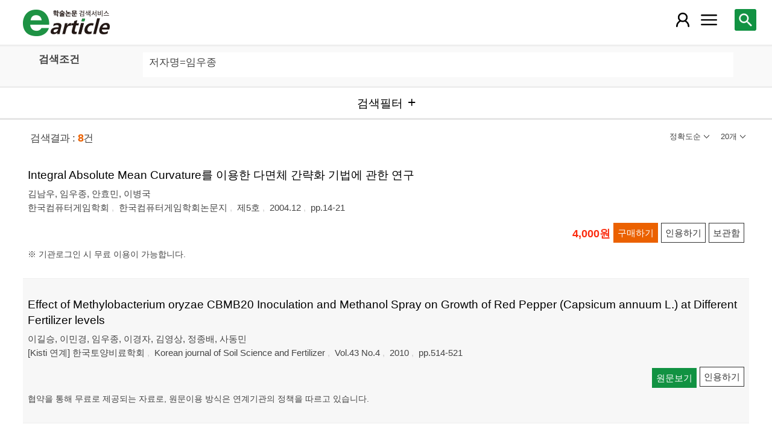

--- FILE ---
content_type: text/html; charset=utf-8
request_url: https://m.earticle.net/Search/Result?sf=3&q=%EC%9E%84%EC%9A%B0%EC%A2%85
body_size: 49181
content:
<!DOCTYPE html>

<html lang="ko">
<head>
	<title>검색결과 - earticle</title>
	
	
<meta http-equiv="X-UA-Compatible" content="IE=Edge" />
<meta http-equiv="Cache-Control" content="no-cache" />
<meta http-equiv="Pragma" content="no-cache" />
<meta name="viewport" content="width=device-width, initial-scale=1">
<link rel="shortcut icon" href="/images/earticle.ico" />
<link rel="icon" type="image/png" href="/images/favicon/favicon_16.png" sizes="16x16"/>
<link rel="icon" type="image/png" href="/images/favicon/favicon_24.png" sizes="24x24"/>
<link rel="icon" type="image/png" href="/images/favicon/favicon_32.png" sizes="32x32"/>
<link rel="icon" type="image/png" href="/images/favicon/favicon_48.png" sizes="48x48"/>
<link rel="icon" type="image/png" href="/images/favicon/favicon_64.png" sizes="64x64"/>
<link rel="icon" type="image/png" href="/images/favicon/favicon_72.png" sizes="72x72"/>
<link rel="icon" type="image/png" href="/images/favicon/favicon_96.png" sizes="96x96"/>
<link rel="icon" type="image/png" href="/images/favicon/favicon_120.png" sizes="120x120"/>
<link rel="icon" type="image/png" href="/images/favicon/favicon_128.png" sizes="128x128"/>
<link rel="icon" type="image/png" href="/images/favicon/favicon_150.png" sizes="150x150"/>
<link rel="icon" type="image/png" href="/images/favicon/favicon_180.png" sizes="180x180"/>
<link rel="icon" type="image/png" href="/images/favicon/favicon_196.png" sizes="196x196"/>

<!-- 아이폰 전용 태그 -->
<link rel="apple-touch-icon" href="/images/favicon/favicon_120.png" />
<!-- 안드로이드, 아이폰 모두 사용 가능한 태그 -->
<link rel="apple-touch-icon-precomposed" href="/images/favicon/favicon_120.png" />
<!--전화번호 링크 삭제-->
<meta name="format-detection" content="telephone=no" />

<script src="/Scripts/jquery-3.4.1.min.js"></script>
<script src="/Scripts/jquery-ui-1.12.1.min.js"></script>
<script src="/Scripts/jquery.cookie-1.4.1.min.js"></script>
<script src="/Scripts/jquery.validate.js"></script>
<script src="/Scripts/jquery.validate.unobtrusive.js"></script>
<script src="/Scripts/modernizr-2.8.3.js"></script>

<script src="/Scripts/site/common.prototype.js"></script>
<script src="/Scripts/site/common.ui.js"></script>
<script src="/Scripts/site/common.fn.js?v=231010.1834"></script>
<script src="/Scripts/site/event.js?v=200909.1133"></script>
<script src="/Scripts/site/common.slideTab.js"></script>

<link href="/Content/reset.min.css" rel="stylesheet" />
<link href="/Content/layout/common.css?v=191112.1738" rel="stylesheet" />
<link href="/Content/layout/layout.css" rel="stylesheet" />

	<script type="text/javascript" src="/Scripts/site/sub.js"></script>
	<script type="text/javascript" src="/Scripts/site/search.js?v=20240111"></script>
	<link href="/Content/layout/layout.sub.css?v=210813.1631" rel="stylesheet" />
</head>
<body translate="no">
	<h1 class="hidn">earticle</h1>
	
	<nav>
		<div class="nav-container nav-gnb-container">
			<ul class="nav-list">
				<li><a href="/Publisher/List" class="pub">발행기관</a></li>
				<li><a href="/Journal/List" class="jou">간행물</a></li>
				<li><a href="/Article/AdvancedSearch"  class="search">상세검색</a></li>
				<li><a href="/Public/Provider" class="share">국가지식</a></li>
			</ul>
			<div class="cs">
				<h3>고객지원</h3>
				<p class="tel"><label>전화번호</label><strong>  0505-555-0740</strong></p>
				<p class="email"><label>e-mail:</label><a tabindex="0" href="mailto: earticle@earticle.net"><span>  earticle@earticle.net</span></a></p>
				<p class="cs-time">
					평일 09:00~18:00  /  점심 12:00~13:00<br>
					토.일요일 및 공휴일은 휴무입니다.
				</p>

				<ul class="nav-cs-list">
					<li><a href="/CS/Notice/List" class="notice">공지사항</a></li>
					<li><a href="/CS/Society/NewsList" class="society">학회소식</a></li>
					<li><a href="/CS/QnA/List" class="qna">Q&amp;A</a></li>
					<li><a href="/CS/FAQ/List" class="faq">FAQ</a></li>
					<!--<li><a href="/CS/Guide" class="guide">이용안내</a></li>-->
					<li><a href="/CS/inquiry/Subscribe" class="subscribe">원문구독문의</a></li>
					<li><a href="/CS/inquiry/Partnership" class="partnership">학술단체 제휴문의</a></li>
					<li><a href="/CS/Etc/Email" class="email">메일보내기</a></li>
					<li><a href="/CS/Etc/Error" class="error">오류접수</a></li>
				</ul>
			</div>
		</div>
		<div class="nav-container nav-anb-container">
			<div class="nav-anb-login">
					<div class="anb-login-group ">
						<a href="/Account/GroupLogin" class="anb-guest boxing">기관회원 로그인 (3.144.238.30)</a>
					</div>
									<div class="anb-guest-user">
						<a href="/Account/PersonLogin" class="anb-login anb-guest boxing">개인회원 로그인</a>
						<a href="/PersonUser/Agreement" class="anb-join anb-guest boxing">개인회원 가입</a>
					</div>
			</div>
			<h3 class="hidn">개인회원 서비스</h3>
			<ul class="nav-myMenu-list">
				<li><a href="/Store/PurchaseHistory" class="purchase">구매내역</a></li>
				<li><a href="/Store/CartList" class="cart">장바구니</a></li>
				<li><a href="/Interest/JournalList" class="interest">관심저널</a></li>
				<li><a href="/SaveUrl/List" class="saveUrl">저장된 페이지</a></li>
				<li><a href="/Member/SearchHistory" class="history">검색 히스토리</a></li>
				<li><a href="/Member/QuoteSetting" class="quote">인용하기 양식</a></li>
				<li><a href="/Member/EditInfo" class="info">개인정보 관리</a></li>
				<li><a href="/Member/PasswordInfo" class="password">비밀번호 관리</a></li>
				<li><a href="/Member/OutLogin" class="outLogin">간편교외접속</a></li>
				<li><a href="/Member/Secession" class="secession">회원탈퇴</a></li>
			</ul>
		</div>
	</nav>

	<div class="ssch" id="ssch">
	<div class="top">
		<button title="본문으로 이동" id="btnMoveBody" class="prev"><span class="img-btn-span2">이전화면으로 →</span></button>
	</div>
	<div id="sschB">
		<fieldset>
			<legend class="hidn">
				논문검색
			</legend>
			<div class="ssch-form">
<form action="/Search/Result" id="topSearchForm" method="get">					<label for="top_search_option" class="hidn">검색범위</label>
					<select id="top_search_option" name="sf">
							<option value="1">전체</option>
	<option value="2">제목</option>
	<option value="3">저자명</option>
	<option value="4">키워드</option>
	<option value="5">초록/목차</option>
	<option value="6">간행물명</option>
	<option value="7">발행기관명</option>

						<option value="issn">ISSN</option>
					</select>
					<label for="top_search_input" class="hidn">검색어</label>
					<input type="text" tabindex="0" id="top_search_input" name="q" placeholder="검색어를 입력해주세요" />
					<button title="검색" id="btn_top_search" type="button" class="sch"><span class="img-btn-span">검색</span></button>
</form>			</div>
		</fieldset>
		<div class="ssch-auto" id="sschAuto"></div>
	</div>
</div>
	<div id="wrap">
		<header>
			
	<div class="clear">
		<a href="/" class="logo"><img src="/Images/m/logo.png" alt="earticle" title="earticle" /></a>
		<button type="button" id="btnTopSearch" title="논문검색" class="btn-menu btn-search"><span class="img-btn-span">논문검색</span></button>
		<button type="button" id="nav-gnb" title="사이트 메뉴" class="btn-menu btn-gnb"><span class="img-btn-span">사이트 메뉴</span></button>
			<button type="button" id="nav-anb" title="마이페이지 메뉴" class="btn-menu btn-account"><span class="img-btn-span">마이페이지 메뉴</span></button>
	</div>

		</header>
		<div id="body">
			

<h2 class="page-title hidn">검색결과</h2>
<div class="search-query">
	<div class="query">
		<div class="row baisc">
			<p class="label col-15">검색조건</p>
			<p id="sm_basic" class="items col-85"></p>
		</div>
		<div style="display:none;" class="row visibleReset">
			<p class="label col-15">
				좁혀보기
				<button type="button" title="좁혀보기 초기화" id="btnResetFilter"><span class="img-btn-span">좁혀보기 초기화</span></button>
			</p>
			<p id="sm_grouping" class="items col-85"></p>
		</div>
		<div style="display:none;" class="row visibleReset">
			<p class="label col-15">
				결과 내 검색
			</p>
			<p id="sm_rescan" class="items col-85"></p>
		</div>
	</div>
	<button type="button" id="btnFilterOpen" class="b100" title="검색필터"><span>검색필터</span></button>
	<input type="hidden" id="tmp_jou" />
	<input type="hidden" id="tmp_pub" />
</div>
<div class="page-contents">
	<div class="search-result-count">
		<span class="count">검색결과 : <strong>8</strong>건</span>
		

<button type="button" id="btnResultSort" class="sort" title=""><span></span></button>
<button type="button" id="btnResultPrint" class="callCount" title=""><span></span></button>
<ul id="list_sort" class="sort">
	<li><a href="javascript:;" class="1D">정확도순</a></li>
	<li><a href="javascript:;" class="2D">발행일순</a></li>
</ul>
<ul id="list_call_count" class="callCount">
	<li><a href="javascript:;" class="20">20개</a></li>
	<li><a href="javascript:;" class="30">30개</a></li>
	<li><a href="javascript:;" class="50">50개</a></li>
</ul>
<script type="text/javascript">
	$(function () {
		var sort = $("#list_sort a.1D").html();
		var print = $("#list_call_count a.20").html();

		$("#list_sort a.1D").parents("li").addClass("selected");
		$("#list_call_count a.20").parents("li").addClass("selected");
		
		$("#btnResultSort").attr("title", sort);
		$("#btnResultSort span").html(sort);
		$("#btnResultPrint").attr("title", print);
		$("#btnResultPrint span").html(print);

		$("#btnResultSort, #btnResultPrint").bind("click", function () {
			var cls = $(this).hasClass("sort") ? "sort" : "callCount";
			if ($(this).hasClass("click")) {
				$(this).removeClass("click");
				$("ul." + cls).css("display", "none");
			}
			else {
				$("#btnResultSort, #btnResultPrint").removeClass("click");
				$("#list_sort, #list_call_count").css("display", "none");

				$(this).addClass("click");
				$("ul." + cls).css("display", "block");
			}
		});
		$("#list_sort a, #list_call_count a").bind("click", function () {
			$(this).parents("ul").find("li").removeClass("selected");
			$(this).parents("li").addClass("selected");
			search_print_change();
		});
	});
</script>
	</div>
	<div class="search-result">
		
<div class="list">
		<div class="art-summary ">
			<div class="chk">
				<input type="checkbox" value="0A44116" />
			</div>
				<div class="info">
					<p class="title">
						<a href="/Article/A44116"><span>Integral Absolute Mean Curvature를 이용한 다면체 간략화 기법에 관한 연구</span></a>
					</p>
					<p class="author"> <a href='/Search/Result?sf=3&q=%EA%B9%80%EB%82%A8%EC%9A%B0'><span>김남우</span></a>, <a href='/Search/Result?sf=3&q=%EC%9E%84%EC%9A%B0%EC%A2%85'><span>임우종</span></a>, <a href='/Search/Result?sf=3&q=%EC%95%88%ED%9A%A8%EB%AF%BC'><span>안효민</span></a>, <a href='/Search/Result?sf=3&q=%EC%9D%B4%EB%B3%91%EA%B5%AD'><span>이병국</span></a></p>
					<p class="pubInfo">
						<a href="/Publisher/Detail/289" class="pub"><span>한국컴퓨터게임학회</span></a>
						<a href="/Journal/Detail/382"><span>한국컴퓨터게임학회논문지</span></a>
						<a href="/Journal/Issues/382/3913">
							<span>제5호</span>
						</a>
						<span class="dt" title="발행일:2004.12">2004.12</span>
						<span class="page">pp.14-21</span>
					</p>
				</div>
				<div class="action">
								<p class="price">4,000원</p>
											<button type="button" title="구매하기" class="btn btn-strong btn-buy"><span>구매하기</span></button>
					<button type="button" title="인용하기" class="btn btn-info btn-quote"><span>인용하기</span></button>
						<button type="button" title="보관함" class="btn btn-info btn-bookmark"><span>보관함</span></button>
				</div>
				<p class="msg">※ 기관로그인 시 무료 이용이 가능합니다.
</p>
		</div>
		<div class="art-summary ">
			<div class="chk">
				<input type="checkbox" value="1A697562" />
			</div>
				<div class="info">
					<p class="title"><a href="http://m.earticle.net/Public/View/1/697562" target="_blank"><span>Effect of Methylobacterium oryzae CBMB20 Inoculation and Methanol Spray on Growth of Red Pepper (Capsicum annuum L.) at Different Fertilizer levels</span></a></p>
					<p class="author"> <a href='/Search/Result?sf=3&q=%EC%9D%B4%EA%B8%B8%EC%8A%B9'><span>이길승</span></a>, <a href='/Search/Result?sf=3&q=%EC%9D%B4%EB%AF%BC%EA%B2%BD'><span>이민경</span></a>, <a href='/Search/Result?sf=3&q=%EC%9E%84%EC%9A%B0%EC%A2%85'><span>임우종</span></a>, <a href='/Search/Result?sf=3&q=%EC%9D%B4%EA%B2%BD%EC%9E%90'><span>이경자</span></a>, <a href='/Search/Result?sf=3&q=%EA%B9%80%EC%98%81%EC%83%81'><span>김영상</span></a>, <a href='/Search/Result?sf=3&q=%EC%A0%95%EC%A2%85%EB%B0%B0'><span>정종배</span></a>, <a href='/Search/Result?sf=3&q=%EC%82%AC%EB%8F%99%EB%AF%BC'><span>사동민</span></a></p>
					<p class="pubInfo">
						<span class="provider" title="발행기관">[Kisti 연계] 한국토양비료학회</span>
						<a href="/Public/Articles/1/1401/2686"><span>Korean journal of Soil Science and Fertilizer</span></a>
						<span class="jour">Vol.43 No.4</span>
						<span class="dt" title="발행연도:2010">2010</span>
						<span class="page">pp.514-521</span>
					</p>
				</div>
				<div class="action">
					<a href="http://m.earticle.net/Public/View/1/697562" target="_blank" title="원문보기" class="btn btn-view btn-basic"><span>원문보기</span></a>
					<button type="button" title="인용하기" class="btn btn-info btn-quote"><span>인용하기</span></button>
				</div>
				<p class="msg"> 협약을 통해 무료로 제공되는 자료로, 원문이용 방식은 연계기관의 정책을 따르고 있습니다.</p>
		</div>
		<div class="art-summary ">
			<div class="chk">
				<input type="checkbox" value="1A697561" />
			</div>
				<div class="info">
					<p class="title"><a href="http://m.earticle.net/Public/View/1/697561" target="_blank"><span>Effect of Inoculation of Methylobacterium oryzae on the Growth of Red Pepper at Different Organic Fertilizer Levels</span></a></p>
					<p class="author"> <a href='/Search/Result?sf=3&q=%EC%9D%B4%EA%B8%B8%EC%8A%B9'><span>이길승</span></a>, <a href='/Search/Result?sf=3&q=%EC%9D%B4%EB%AF%BC%EA%B2%BD'><span>이민경</span></a>, <a href='/Search/Result?sf=3&q=%EC%9E%84%EC%9A%B0%EC%A2%85'><span>임우종</span></a>, <a href='/Search/Result?sf=3&q=%EC%9D%B4%EA%B2%BD%EC%9E%90'><span>이경자</span></a>, <a href='/Search/Result?sf=3&q=%EA%B9%80%EC%98%81%EC%83%81'><span>김영상</span></a>, <a href='/Search/Result?sf=3&q=%EC%A0%95%EC%A2%85%EB%B0%B0'><span>정종배</span></a>, <a href='/Search/Result?sf=3&q=%EC%82%AC%EB%8F%99%EB%AF%BC'><span>사동민</span></a></p>
					<p class="pubInfo">
						<span class="provider" title="발행기관">[Kisti 연계] 한국토양비료학회</span>
						<a href="/Public/Articles/1/1401/2686"><span>Korean journal of Soil Science and Fertilizer</span></a>
						<span class="jour">Vol.43 No.4</span>
						<span class="dt" title="발행연도:2010">2010</span>
						<span class="page">pp.506-513</span>
					</p>
				</div>
				<div class="action">
					<a href="http://m.earticle.net/Public/View/1/697561" target="_blank" title="원문보기" class="btn btn-view btn-basic"><span>원문보기</span></a>
					<button type="button" title="인용하기" class="btn btn-info btn-quote"><span>인용하기</span></button>
				</div>
				<p class="msg"> 협약을 통해 무료로 제공되는 자료로, 원문이용 방식은 연계기관의 정책을 따르고 있습니다.</p>
		</div>
		<div class="art-summary ">
			<div class="chk">
				<input type="checkbox" value="1A697615" />
			</div>
				<div class="info">
					<p class="title"><a href="http://m.earticle.net/Public/View/1/697615" target="_blank"><span>Comparison of Plant Growth Promoting Methylobacterium spp. and Exogenous Indole-3-Acetic Acid Application on Red Pepper and Tomato Seedling Development</span></a></p>
					<p class="author"> <a href='/Search/Result?sf=3&q=%EC%9E%84%EC%9A%B0%EC%A2%85'><span>임우종</span></a>, <a href='/Search/Result?sf=3&q=%ED%95%9C%EA%B4%91%ED%98%84'><span>한광현</span></a>, <a href='/Search/Result?sf=3&q=%EC%82%AC%EB%8F%99%EB%AF%BC'><span>사동민</span></a></p>
					<p class="pubInfo">
						<span class="provider" title="발행기관">[Kisti 연계] 한국토양비료학회</span>
						<a href="/Public/Articles/1/1401/2686"><span>Korean journal of Soil Science and Fertilizer</span></a>
						<span class="jour">Vol.43 No.1</span>
						<span class="dt" title="발행연도:2010">2010</span>
						<span class="page">pp.96-104</span>
					</p>
				</div>
				<div class="action">
					<a href="http://m.earticle.net/Public/View/1/697615" target="_blank" title="원문보기" class="btn btn-view btn-basic"><span>원문보기</span></a>
					<button type="button" title="인용하기" class="btn btn-info btn-quote"><span>인용하기</span></button>
				</div>
				<p class="msg"> 협약을 통해 무료로 제공되는 자료로, 원문이용 방식은 연계기관의 정책을 따르고 있습니다.</p>
		</div>
		<div class="art-summary ">
			<div class="chk">
				<input type="checkbox" value="1A1568631" />
			</div>
				<div class="info">
					<p class="title"><a href="http://m.earticle.net/Public/View/1/1568631" target="_blank"><span>Methylotrophic bacteria 접종이 작물 유묘 생장에 미치는 영향</span></a></p>
					<p class="author"> <a href='/Search/Result?sf=3&q=%ED%99%8D%EC%9D%B8%EC%88%98'><span>홍인수</span></a>, <a href='/Search/Result?sf=3&q=%EA%B9%80%EC%A4%80%EC%84%9D'><span>김준석</span></a>, <a href='/Search/Result?sf=3&q=%EC%9D%B4%EB%AF%BC%EA%B2%BD'><span>이민경</span></a>, <a href='/Search/Result?sf=3&q=%EC%9E%84%EC%9A%B0%EC%A2%85'><span>임우종</span></a>, <a href='/Search/Result?sf=3&q=%ED%95%9C%EA%B4%91%ED%98%84'><span>한광현</span></a>, <a href='/Search/Result?sf=3&q=%EC%82%AC%EB%8F%99%EB%AF%BC'><span>사동민</span></a></p>
					<p class="pubInfo">
						<span class="provider" title="발행기관">[Kisti 연계] 한국토양비료학회</span>
						<a href="/Public/Articles/1/1401/2686"><span>Korean journal of Soil Science and Fertilizer</span></a>
						<span class="jour">Vol.42 No.4</span>
						<span class="dt" title="발행연도:2009">2009</span>
						<span class="page">pp.317-322</span>
					</p>
				</div>
				<div class="action">
					<a href="http://m.earticle.net/Public/View/1/1568631" target="_blank" title="원문보기" class="btn btn-view btn-basic"><span>원문보기</span></a>
					<button type="button" title="인용하기" class="btn btn-info btn-quote"><span>인용하기</span></button>
				</div>
				<p class="msg"> 협약을 통해 무료로 제공되는 자료로, 원문이용 방식은 연계기관의 정책을 따르고 있습니다.</p>
		</div>
		<div class="art-summary ">
			<div class="chk">
				<input type="checkbox" value="1A1568625" />
			</div>
				<div class="info">
					<p class="title"><a href="http://m.earticle.net/Public/View/1/1568625" target="_blank"><span>화학비료와 유기질비료의 시용수준 및 Methylobacterium suomiense CBMB120의 처리가 고추 생육에 미치는 영향</span></a></p>
					<p class="author"> <a href='/Search/Result?sf=3&q=%EC%9D%B4%EB%AF%BC%EA%B2%BD'><span>이민경</span></a>, <a href='/Search/Result?sf=3&q=%EC%9D%B4%EA%B8%B8%EC%8A%B9'><span>이길승</span></a>, <a href='/Search/Result?sf=3&q=%EC%9E%84%EC%9A%B0%EC%A2%85'><span>임우종</span></a>, <a href='/Search/Result?sf=3&q=%ED%99%8D%EC%9D%B8%EC%88%98'><span>홍인수</span></a>, <a href='/Search/Result?sf=3&q=%EC%95%88%EA%B8%B0%EC%84%AD'><span>안기섭</span></a>, <a href='/Search/Result?sf=3&q=%EC%82%AC%EB%8F%99%EB%AF%BC'><span>사동민</span></a></p>
					<p class="pubInfo">
						<span class="provider" title="발행기관">[Kisti 연계] 한국토양비료학회</span>
						<a href="/Public/Articles/1/1401/2686"><span>Korean journal of Soil Science and Fertilizer</span></a>
						<span class="jour">Vol.42 No.4</span>
						<span class="dt" title="발행연도:2009">2009</span>
						<span class="page">pp.266-273</span>
					</p>
				</div>
				<div class="action">
					<a href="http://m.earticle.net/Public/View/1/1568625" target="_blank" title="원문보기" class="btn btn-view btn-basic"><span>원문보기</span></a>
					<button type="button" title="인용하기" class="btn btn-info btn-quote"><span>인용하기</span></button>
				</div>
				<p class="msg"> 협약을 통해 무료로 제공되는 자료로, 원문이용 방식은 연계기관의 정책을 따르고 있습니다.</p>
		</div>
		<div class="art-summary ">
			<div class="chk">
				<input type="checkbox" value="1A1567848" />
			</div>
				<div class="info">
					<p class="title"><a href="http://m.earticle.net/Public/View/1/1567848" target="_blank"><span>국내 작물 근권에 서식하는 황산화세균의 분포와 합성</span></a></p>
					<p class="author"> <a href='/Search/Result?sf=3&q=%EC%9E%84%EC%9A%B0%EC%A2%85'><span>임우종</span></a>, <a href='/Search/Result?sf=3&q=%ED%99%8D%EC%9D%B8%EC%88%98'><span>홍인수</span></a>, <a href='/Search/Result?sf=3&q=%ED%95%9C%EA%B4%91%ED%98%84'><span>한광현</span></a>, <a href='/Search/Result?sf=3&q=%EC%82%AC%EB%8F%99%EB%AF%BC'><span>사동민</span></a></p>
					<p class="pubInfo">
						<span class="provider" title="발행기관">[Kisti 연계] 한국토양비료학회</span>
						<a href="/Public/Articles/1/1401/2686"><span>Korean journal of Soil Science and Fertilizer</span></a>
						<span class="jour">Vol.41 No.1</span>
						<span class="dt" title="발행연도:2008">2008</span>
						<span class="page">pp.9-17</span>
					</p>
				</div>
				<div class="action">
					<a href="http://m.earticle.net/Public/View/1/1567848" target="_blank" title="원문보기" class="btn btn-view btn-basic"><span>원문보기</span></a>
					<button type="button" title="인용하기" class="btn btn-info btn-quote"><span>인용하기</span></button>
				</div>
				<p class="msg"> 협약을 통해 무료로 제공되는 자료로, 원문이용 방식은 연계기관의 정책을 따르고 있습니다.</p>
		</div>
		<div class="art-summary ">
			<div class="chk">
				<input type="checkbox" value="1A1567518" />
			</div>
				<div class="info">
					<p class="title"><a href="http://m.earticle.net/Public/View/1/1567518" target="_blank"><span>온실조건에서 토마토, 고추, 벼를 이용한 식물생장촉진 미생물 Azospirillum brasilense CW903 접종의 최적 조건 평가</span></a></p>
					<p class="author"> <a href='/Search/Result?sf=3&q=%EB%AC%B4%EB%88%84%EC%82%AC%EB%AF%B8%20%EB%A7%88%EB%91%90%ED%95%98%EC%9D%B4%EC%95%88'><span>무누사미 마두하이안</span></a>, <a href='/Search/Result?sf=3&q=%EC%8B%A4%EB%B0%94%EB%9D%BC%EC%A7%80%20%ED%92%8D%EA%B5%B4%EB%9F%AC%EB%A6%AC'><span>실바라지 풍굴러리</span></a>, <a href='/Search/Result?sf=3&q=%EC%9E%84%EC%9A%B0%EC%A2%85'><span>임우종</span></a>, <a href='/Search/Result?sf=3&q=%EA%B9%80%EA%B2%BD%EC%95%84'><span>김경아</span></a>, <a href='/Search/Result?sf=3&q=%EA%B0%95%EB%B3%B4%EA%B5%AC'><span>강보구</span></a>, <a href='/Search/Result?sf=3&q=%EC%82%AC%EB%8F%99%EB%AF%BC'><span>사동민</span></a></p>
					<p class="pubInfo">
						<span class="provider" title="발행기관">[Kisti 연계] 한국토양비료학회</span>
						<a href="/Public/Articles/1/1401/2686"><span>Korean journal of Soil Science and Fertilizer</span></a>
						<span class="jour">Vol.40 No.4</span>
						<span class="dt" title="발행연도:2007">2007</span>
						<span class="page">pp.249-254</span>
					</p>
				</div>
				<div class="action">
					<a href="http://m.earticle.net/Public/View/1/1567518" target="_blank" title="원문보기" class="btn btn-view btn-basic"><span>원문보기</span></a>
					<button type="button" title="인용하기" class="btn btn-info btn-quote"><span>인용하기</span></button>
				</div>
				<p class="msg"> 협약을 통해 무료로 제공되는 자료로, 원문이용 방식은 연계기관의 정책을 따르고 있습니다.</p>
		</div>
</div>
<script type="text/javascript">
	function window_open_article(url) {
		window.open(url);
	};
	$(function () {
		$("div.art-summary button.btn-download").bind("click", function () {
			var val = $(this).parents("div.art-summary").find("input:checkbox").val();
			selected_download(val.substring(1));
		});
		$("div.art-summary button.btn-browser-open").bind("click", function () {
			var val = $(this).parents("div.art-summary").find("input:checkbox").val();
			selected_art_file_open(val.substring(1));
		});
		$("div.art-summary button.btn-buy").bind("click", function () {
			var val = $(this).parents("div.art-summary").find("input:checkbox").val();
			selected_buy(val.substring(1));
		});
		$("div.art-summary button.btn-quote").bind("click", function () {
			var val = $(this).parents("div.art-summary").find("input:checkbox").val();
			selected_quote(val);
		});
		$("div.art-summary button.btn-bookmark").bind("click", function () {
			var val = $(this).parents("div.art-summary").find("input:checkbox").val();
			selected_bookmark(val.substring(1));
		});
	});
</script>


		<div id="artBuyMsg" class="user-dialog-content-show art_list_act_dialog">
	<p class="current"><strong id="usable_buy_count">0</strong>개의 논문이 장바구니에 담겼습니다.</p>
	<p class="act">
		<button id="btnMoveCart" class="btn btn-basic" title="장바구니로 이동"><span>장바구니로 이동</span></button>
		<button class="btn btn-back btn-continue" title="계속해서 검색하기"><span>계속해서 검색하기</span></button>
	</p>
	<dl>
		<dt>구매 불가 논문</dt>
		<dd>
			<ul class="not-list"></ul>
		</dd>
	</dl>
</div>
<script type="text/javascript">
	$(function () {
		$("#btnMoveCart").bind("click", function () { cart_redirect();});
		$("button.btn-continue").bind("click", function () {
			dialog_close();
		});
	});
</script>
	</div>
	
</div>

<div class="page-snb">
	<form id="frmSearchWhere" method="get">
		<input type="hidden" id="sw_pub" name="pub" value="0" />
		<input type="hidden" id="sw_jour" name="jour" value="0" />
		<input type="hidden" id="sw_sf" name="sf" value="3" />
		<input type="hidden" id="sw_q" name="q" value="임우종" />
		<input type="hidden" name="tot" value="8" />
		<input type="hidden" id="sw_ps" name="ps" value="1D20" />
		<input type="hidden" id="sw_rescan" name="req" />
		<input type="hidden" id="sw_dy" name="dy" />
		<input type="hidden" id="sw_df" name="df" />
		<input type="hidden" id="sw_dj" name="dj" />
		<input type="hidden" id="sw_djl" name="djl" value="" />
		<input type="hidden" id="sw_djt" name="djt" />
		<input type="hidden" id="sw_fc" name="fc" value="0" />
	</form>
	<div class="snb-head">
		<h3>결과 좁히기</h3>
		<button type="button" class="page-snb-close" title="close"><span class="img-btn-span">close</span></button>
	</div>
	<div class="page-snb-container">
		<div class="snb-sec snb-sec-rescan">
			<h4>결과 내 검색</h4>
			<div>
				<select id="sub_search_sf">
						<option value="1">전체</option>
	<option value="2">제목</option>
	<option value="3">저자명</option>
	<option value="4">키워드</option>
	<option value="5">초록/목차</option>
	<option value="6">간행물명</option>
	<option value="7">발행기관명</option>

				</select>
				<input type="text" id="sub_search_query" placeholder="검색어 입력" />
				<button type="button" id="btn_subSearch" title="결과 내 찾기"><span class="img-btn-span">결과 내 찾기</span></button>
			</div>
		</div>
		<div id="gc_y" class="snb-sec filter">
			<h4>발행연도</h4>
			<div class="boxing filter-half">
				<p class="year-input">
					<span class="range-input"><input type="text" id="gc_y_start" maxlength="4" />년</span> 
					<span class="range-split">-</span>
					<span class="range-input"><input type="text" id="gc_y_end" maxlength="4" />년</span>
				</p>
			</div>
		</div>
		<div id="gc_f" class="snb-sec filter">
			<h4>학문분야</h4>
			<div class="boxing filter-half">
			</div>
		</div>
		<div id="gc_jt" class="snb-sec filter">
			<h4>자료유형</h4>
			<div class="boxing filter-half">
			</div>
		</div>
		<div id="gc_j" class="snb-sec filter">
			<h4>간행물</h4>
			<div class="boxing">
			</div>
		</div>
		<div class="snb-tail">
			<button type="button" id="btn_filter_reset" title="초기화" class="filter-reset">초기화</button>
			<button type="button" id="btn_filter_quick" title="확인" class="filter-search"><span>확인</span></button>
		</div>
	</div>
</div>

	<script type="text/javascript">
		var _include_file_change = false;
		var __filter_call_count = 0;
		var __filter_bind_count = 0;
		var __filter_position_bottom = 0;

		function search_monitoring_bind() {
			var arr = null;
			var usable_file_search = false;
			if ($("#sw_aq").length == 1) {
				arr = $("#sw_aq").val().split("||");
				for (var i = 0; i < arr.length; i++) {
					if (arr[i] == "") continue;
					var label = search_monitoring_txt(null, arr[i]);
					$("#sm_basic").append(search_monitoring_item(label, "aq", false, i));
					if (label.indexOf("전체") == 0) {
						usable_file_search = true;
					}
				}
				if ($("#sw_y").val() > "") {
					$("#sm_basic").append(search_monitoring_item("발행연도=" + $("#sw_y").val(), "y", true, i));
				}
				if ($("#sw_issn").val() > "") {
					$("#sm_basic").append(search_monitoring_item("ISSN/ISBN=" + $("#sw_issn").val(), "issn", false, i));
				}
				arr = null;
			}
			else {
				var label = search_monitoring_txt($("#sw_sf").val(), $("#sw_q").val());
				if (label.indexOf("전체") == 0) {
					usable_file_search = true;
				}
				$("#sm_basic").append(search_monitoring_item(label, "q", false));
			}
			search_monitoring_multi_bind("sm_basic", "jt", "자료유형");
			search_monitoring_multi_bind("sm_basic", "c1", "학문분야");
			search_monitoring_multi_bind("sm_basic", "c2", "학문분야");
			search_monitoring_multi_bind("sm_grouping", "dy", "발행연도");
			search_monitoring_multi_bind("sm_grouping", "df", "학문분야");
			search_monitoring_multi_bind("sm_grouping", "djt", "자료유형");
			search_monitoring_multi_bind_journal("sm_grouping", "dj", "간행물");
			if ($("#sw_rescan").length == 1) {
				arr = $("#sw_rescan").val().split("||");
				for (var i = 0; i < arr.length; i++) {
					if (arr[i] == "") continue;
					var label = search_monitoring_txt(null, arr[i]);
					$("#sm_rescan").append(search_monitoring_item(label, "rescan", true, i));
				}
				arr = null;
			}

			if ($("#sm_grouping span").length > 0) { $("#sm_grouping").parents("div.row").css("display", "block"); }
			if ($("#sm_rescan span").length > 0) { $("#sm_rescan").parents("div.row").css("display", "block"); }
			$("div.search-query div.query .items button").bind("click", function () {
				$(this).parents("span").addClass("remove");
				finder_change();
				//좁혀보기 삭제시 결과 바로 변경하기
				filter_remove_search_valid();
				$("#frmSearchWhere").submit();

				//
			});
		};
		function search_monitoring_multi_bind(loc, id, label) {
			var val_id = "#sw_" + id;
			if ($(val_id).length == 1 && $(val_id).val() != "") {
				var arr = $(val_id).val().split(",");
				for (var i = 0; i < arr.length; i++) {
					var name = (id == "c1" || id == "c2" || id == "df") ? search_monitoring_cate_name(arr[i].trim()) :
								(id == "jt" || id == "djt") ? search_monitoring_journaType(arr[i].trim()) : arr[i].trim();
					if (name != "") {
						$("#" + loc).append(search_monitoring_item(label + "=" + name, id, true, i));
					}
				}
			}
		};
		function search_monitoring_multi_bind_journal(loc, id, label) {
			var val_id = "#sw_" + id;
			if ($(val_id).length == 1 && $(val_id).val() != "") {
				var arr = $(val_id).val().split(",");
				var arr2 = $(val_id + "l").val().split(",");
				for (var i = 0; i < arr.length; i++) {
					var name = (i < arr2.length) ? arr2[i] : "";
					if (name != "") {
						$("#" + loc).append(search_monitoring_item(label + "=" + name, id, true, i));
					}
				}
			}
		};
		function search_monitoring_journaType(txt) {
			if (txt == "") return "";
			switch (txt) {
				case "1": return "학술논문";
				case "2": return "프로시딩";
				case "3": return "단행본";
				default: return "기타";
			}
		};
		function search_monitoring_cate_name(txt) {
			if (txt == "") return "";
			fieldOfStudy_check();
			for (var i = 0; i < __fieldOfStudyList.length; i++) {
				if (__fieldOfStudyList[i].id == txt) {
					return ((__fieldOfStudyList[i].parent == "-1") ? "" : search_monitoring_cate_name(__fieldOfStudyList[i].parent) + ">") + __fieldOfStudyList[i].name;
				}
			}
		};
		function search_monitoring_txt(sf, txt) {
			var op = "";
			var label;

			txt = txt.replace("<", "&lt;");
			if (sf == null) {
				sf = txt.substring(0, 1);
				op = txt.substring(1, 1);
				txt = txt.substring(2);
			}
			search_txt_op_list_check();
			for (var i = 0; i < __search_txt_op_list.length; i++) {
				if (__search_txt_op_list[i].key == sf) {
					label = __search_txt_op_list[i].label + "=" + txt
					break;
				}
			}
			if (label == "") {
				label = __search_txt_op_list[0].label + "=" + txt;
			}
			if (op != "") {
				label += "(" + (op == "A" ? "AND" : "OR") + ")";
			}
			return label;

		};
		function search_monitoring_item(label, dataloc, del, del_idx) {
			if (del) {
				return "<span class='txt del' data-loc='" + dataloc + "'>"
						+ label
						+ "<button type='button' title='검색에서 제외(" + label + ")' class='" + del_idx + "'><span class='img-btn-span'>검색 제외</span></button></span>";
			}
			else {
				return "<span class='txt' data-loc='" + dataloc + "'>" + label + "</span>";
			}

		};

		function filter_count_call(id) {
			__filter_call_count++;
			$.ajax({
				url: __proxy_url + "/Search/FilterCount/" + id,
				type: "POST",
				data: $("#frmSearchWhere").serialize(),
				dataType: "json",
				timeount: 1000,
				success: function (data, result) {
					filter_count_bind(id, data);
					__filter_bind_count++;
					data = null;
				},
				error: function (e) {
				}
			});
		};

		function filter_count_bind(id, list) {
			if (list.length == 0) {
				filter_count_zero();
				return;
			}
			id = id.toLowerCase();
			if ((id == "y" || id == "j") && list.length > 5) {
				$("#gc_" + id + " div.boxing").append("<p class='select-msg'>최대 5개까지 선택 가능</p>")
			}
			$ul = $("<ul class='grouping'></ul>");
			for (var i = 0; i < list.length; i++) {
				$ul.append(
					"<li>"
						+ "<p>"
							+ "<input type='checkbox' id='gc_" + id + "_" + list[i].Key + "' value='" + list[i].Key + "' title='" + list[i].Label + "' style='line-height:25px;height:25px;border:none;' />"
							+ "<label for='gc_" + id + "_" + list[i].Key + "'>" + list[i].Label + "<span>(" + list[i].Count + ")</span></label>"
						+ "</p>"
					+ "</li>");
			}
			$("#gc_" + id + " div.boxing").append($ul);
			list = null;
		};

		function filter_count_zero() {
			$("div.snb div.filter").remove();
			$("div.snb #btn_filter_quick").remove();
		};

		function finder_change() {
		};

		function input_year_check() {
			var val = $(this).val();
			if (/^[1-2][0-9]{3}$/.test(val) == false) {
				alert("입력형식이 올바르지 않습니다.");
				$(this).val("");
			}
		};

		function filter_rescan_search_valid() {
			var maxYear = new Date().getFullYear();
			var sYear = $("#gc_y_start").val();
			var eYear = $("#gc_y_end").val();
			var sw_df = $("#sw_df").val().split(",");
			var sw_dy = $("#sw_dy").val().split(",");
			var sw_dj = $("#sw_dj").val().split(",");
			var sw_djl = $("#sw_djl").val().split(",");
			var sw_djt = $("#sw_djt").val().split(",");
			var sw_rescan = new Array();
			var sw_issn = ($("#sw_issn").length == 1) ? $("#sw_issn").val() : "";
			var sw_y = ($("#sw_y").length == 1) ? $("#sw_y").val() : "";
			var sw_jt = ($("#sw_jt").length == 1) ? $("#sw_jt").val().split(",") : new Array();
			var sw_c1 = ($("#sw_c1").length == 1) ? $("#sw_c1").val().split(",") : new Array();
			var sw_c2 = ($("#sw_c2").length == 1) ? $("#sw_c2").val().split(",") : new Array();
			var dy = "";
			var df = "";
			var dj = "";
			var djt = "";
			var djl = "";
			var len = 0;
			var arr = $("#sw_rescan").val().split("||");
			for (var i = 0; i < arr.length; i++) {
				if (arr[i] == "") continue;
				sw_rescan.push(arr[i]);
			}
			arr = null;
			if (sYear == "" && eYear != "") {
				sYear = 1900;
			}
			else if (sYear != "" && eYear == "") {
				eYear = maxYear;
			}

			if (sYear != "" && eYear != "") {
				dy = sYear + "-" + eYear;
			}
			else {
				$("#gc_y input:checked").each(function () {
					len++;
					if (dy != "") dy += ",";
					dy += $(this).val();
				});

				if (len > 5) {
					alert("발행연도는 최대 5개까지만 선택할 수 있습니다.");
					return false;
				}
			}
			len = 0;
			$("#gc_j input:checked").each(function () {
				len++;
				if (dj != "") {
					dj += ",";
					djl += ",";
				}
				dj += $(this).val();
				djl += $(this).attr("title");
			});
			if (len > 5) {
				alert("간행물은 최대 5개까지만 선택할 수 있습니다.");
				return false;
			}
			$("#gc_f input:checked").each(function () {
				if (df != "") df += ",";
				df += $(this).val();
			});
			$("#gc_jt input:checked").each(function () {
				if (djt != "") djt += ",";
				djt += $(this).val();
			});

			var len = $("#sm_basic span.remove").length;
			if (len > 0) {
				for (var i = len - 1; i >= 0; i--) {
					var loc = $("#sm_basic span.remove:eq(" + i + ")").attr("data-loc");
					var idx = $("#sm_basic span.remove:eq(" + i + ") button").attr("class");
					switch (loc) {
						case "y": sw_y = ""; break;
						case "c1": sw_c1.splice(idx, 1); break;
						case "c2": sw_c2.splice(idx, 1); break;
						case "jt": sw_jt.splice(idx, 1); break;
						case "issn": sw_issn = ""; break;
						default: break;
					}
				}
			}
			var len = $("#sm_grouping span.remove").length;
			if (len > 0) {
				for (var i = len - 1; i >= 0; i--) {
					var loc = $("#sm_grouping span.remove:eq(" + i + ")").attr("data-loc");
					var idx = $("#sm_grouping span.remove:eq(" + i + ") button").attr("class");
					switch (loc) {
						case "df": sw_df.splice(idx, 1); break;
						case "dy": sw_dy.splice(idx, 1); break;
						case "djt": sw_djt.splice(idx, 1); break;
						case "dj": sw_dj.splice(idx, 1); sw_djl.splice(idx, 1); break;
						default: break;
					}
				}

			}
			var len = $("#sm_rescan span.remove").length;
			if (len > 0) {
				for (var i = len - 1; i >= 0; i--) {
					var loc = $("#sm_rescan span.remove:eq(" + i + ")").attr("data-loc");
					var idx = $("#sm_rescan span.remove:eq(" + i + ") button").attr("class");
					sw_rescan.splice(idx, 1);
				}
			}
			if ($("#sub_search_query").val() != "") {
				if (sw_rescan.length >= 5) {
					alert("결과 내 검색은 최대 5번까지만 가능합니다.");
					return false;
				}
				sw_rescan.push($("#sub_search_sf").val() + "A" + $("#sub_search_query").val());
			}

			search_filter_reset("sw_dy", dy, sw_dy, ",");
			search_filter_reset("sw_df", df, sw_df, ",");
			search_filter_reset("sw_dj", dj, sw_dj, ",");
			search_filter_reset("sw_djt", djt, sw_djt, ",");
			search_filter_reset("sw_djl", djl, sw_djl, ",");
			$("#sw_rescan").val(sw_rescan.join("||") + "||");

			if ($("#sw_y").length == 1) $("#sw_y").val(sw_y);
			if ($("#sw_issn").length == 1) $("#sw_issn").val(sw_issn);
			if ($("#sw_jt").length == 1) $("#sw_jt").val(sw_jt.join(","));
			if ($("#sw_c1").length == 1) $("#sw_c1").val(sw_c1.join(","));
			if ($("#sw_c2").length == 1) $("#sw_c2").val(sw_c2.join(","));
			sYear = eYear = sw_df = sw_dj = sw_djl = sw_djt = sw_dy = sw_rescan = dy = df = dj = djt = djl = sw_jt = sw_issn = sw_y = sw_c1 = sw_c2 = null;
			return true;
		};
		function filter_remove_search_valid() {

			var sYear = $("#gc_y_start").val();
			var eYear = $("#gc_y_end").val();
			var sw_df = $("#sw_df").val().split(",");
			var sw_dy = $("#sw_dy").val().split(",");
			var sw_dj = $("#sw_dj").val().split(",");
			var sw_djl = $("#sw_djl").val().split(",");
			var sw_djt = $("#sw_djt").val().split(",");
			var sw_rescan = $("#sw_rescan").val().split("||");
			var sw_issn = ($("#sw_issn").length == 1) ? $("#sw_issn").val() : "";
			var sw_y = ($("#sw_y").length == 1) ? $("#sw_y").val() : "";
			var sw_jt = ($("#sw_jt").length == 1) ? $("#sw_jt").val().split(",") : new Array();
			var sw_c1 = ($("#sw_c1").length == 1) ? $("#sw_c1").val().split(",") : new Array();
			var sw_c2 = ($("#sw_c2").length == 1) ? $("#sw_c2").val().split(",") : new Array();
			var dy = "";
			var df = "";
			var dj = "";
			var djt = "";
			var djl = "";

			var len = $("#sm_basic span.remove").length;
			if (len > 0) {
				for (var i = len - 1; i >= 0; i--) {
					var loc = $("#sm_basic span.remove:eq(" + i + ")").attr("data-loc");
					var idx = $("#sm_basic span.remove:eq(" + i + ") button").attr("class");
					switch (loc) {
						case "y": sw_y = ""; break;
						case "c1": sw_c1.splice(idx, 1); break;
						case "c2": sw_c2.splice(idx, 1); break;
						case "jt": sw_jt.splice(idx, 1); break;
						case "issn": sw_issn = ""; break;
						default: break;
					}
				}
			}
			var len = $("#sm_grouping span.remove").length;
			if (len > 0) {
				for (var i = len - 1; i >= 0; i--) {
					var loc = $("#sm_grouping span.remove:eq(" + i + ")").attr("data-loc");
					var idx = $("#sm_grouping span.remove:eq(" + i + ") button").attr("class");
					switch (loc) {
						case "df": sw_df.splice(idx, 1); break;
						case "dy": sw_dy.splice(idx, 1); break;
						case "djt": sw_djt.splice(idx, 1); break;
						case "dj": sw_dj.splice(idx, 1); sw_djl.splice(idx, 1); break;
						default: break;
					}
				}
			}
			var len = $("#sm_rescan span.remove").length;
			if (len > 0) {
				for (var i = len - 1; i >= 0; i--) {
					var loc = $("#sm_rescan span.remove:eq(" + i + ")").attr("data-loc");
					var idx = $("#sm_rescan span.remove:eq(" + i + ") button").attr("class");
					sw_rescan.splice(idx, 1);
				}
			}

			search_filter_reset("sw_dy", dy, sw_dy, ",");
			search_filter_reset("sw_df", df, sw_df, ",");
			search_filter_reset("sw_dj", dj, sw_dj, ",");
			search_filter_reset("sw_djt", djt, sw_djt, ",");
			search_filter_reset("sw_djl", djl, sw_djl, ",");
			$("#sw_rescan").val(sw_rescan.join("||") + "||");

			if ($("#sw_y").length == 1) $("#sw_y").val(sw_y);
			if ($("#sw_issn").length == 1) $("#sw_issn").val(sw_issn);
			if ($("#sw_jt").length == 1) $("#sw_jt").val(sw_jt.join(","));
			if ($("#sw_c1").length == 1) $("#sw_c1").val(sw_c1.join(","));
			if ($("#sw_c2").length == 1) $("#sw_c2").val(sw_c2.join(","));

			$("div.snb div.filter input[type='checkbox']").prop("checked", false);
			$("#sub_search_query").val("");
			sYear = eYear = sw_df = sw_dj = sw_djl = sw_djt = sw_dy = sw_rescan = dy = df = dj = djt = djl = sw_jt = sw_issn = sw_y = sw_c1 = sw_c2 = null;
		};
		function search_filter_reset(id, val, arr, join_sep) {
			if (val != "") {
				$("#" + id).val(val);
			}
			else if (arr.length > 0) {
				$("#" + id).val(arr.join(join_sep));
			}
			else {
				$("#" + id).val("");
			}
		};
		function search_result_location_check() {
            if ($("#tmp_jou").val() != "") {
                $("<div class='search-location'><a href='/Journal/Detail/" + $("#sw_jour").val() + "' title='" + $("#tmp_jou").val() + "-바로가기' class='name'>" + $("#tmp_jou").val() + "</a></div>").insertBefore("div.search-query");
			}
			else if ($("#tmp_pub").val() != "") {
                $("<div class='search-location'><a href='/Publisher/Detail/" + $("#sw_pub").val() + "' title='" + $("#tmp_pub").val() + "-바로가기' class='name'>" + $("#tmp_pub").val() + "</a></div>").insertBefore("div.search-query");
            }
		};
		function search_print_change() {
			var ps = $("#list_sort li.selected a").attr("class") + $("#list_call_count li.selected a").attr("class");
			$("#sw_ps").val(ps);
			$("#frmSearchWhere").submit();

		};


		$(function () {
			search_result_location_check();
			search_result_select_chk_event_bind();
			$("#frmSearchWhere").attr("action", window.location.pathname);

			search_monitoring_bind();

			var art_count = $("div.art-summary").length;

			if (art_count > 0) {
				filter_count_call("Y");
			}

			if (art_count > 0 && ($("#sw_jour").length == 0 || $("#sw_jour").val() == "" || $("#sw_jour").val() == "0")) {
				filter_count_call("J");
			}
			else {
				$("#gc_j").remove();
			}
			if (art_count > 0 && ($("#sw_pub").length == 0 || $("#sw_pub").val() == "" || $("#sw_pub").val() == "0")) {
				filter_count_call("F");
				filter_count_call("JT");
			}
			else {
				$("#gc_jt").remove();
				$("#gc_f").remove();
			}

			$("#gc_y_start, #gc_y_end").bind("change", input_year_check);
			$("#btn_subSearch").bind("click", function () {
				if (filter_rescan_search_valid()) {
					$("#frmSearchWhere").submit();
				}
			});
			$("#btn_filter_quick").bind("click", function () {
				if (filter_rescan_search_valid()) {
					$("#frmSearchWhere").submit();
				}
            });
            $("#btn_filter_reset").bind("click", function () {
                $("div.page-snb-container input:text").val("");
                $("div.page-snb-container input:checkbox").prop("checked", false);
            });

			$("#btnResetFilter").bind("click", function () {
				$("#sw_dy").val("");
				$("#sw_df").val("");
				$("#sw_dj").val("");
				$("#sw_djt").val("");
				$("#sw_djl").val("");
				$("#sub_search_query").val("");
				$("#frmSearchWhere").submit();
			});
			$("#sub_search_query").bind("keypress", function (e) {
				if (e.which == 13) {
					if (filter_rescan_search_valid()) {
						$("#frmSearchWhere").submit();
					}
					else {
						return false;
					}
				}
			});
			$("#btnFilterOpen").bind("click", function () {
				$(".page-contents").css("display", "none");
				$(".page-snb").css("display", "block");
			});
			$("button.page-snb-close").bind("click", function () {
				$(".page-contents").css("display", "block");
				$(".page-snb").css("display", "none");
			});
			$(".page-snb-container div.filter h4").bind("click", function () {
				var $div = $(this).parents("div.filter");
				if ($div.hasClass("filter-on")) {
					$div.removeClass("filter-on");
				}
				else {
					$div.addClass("filter-on");
				}
			});


			//$(window).scroll(function () {
			//	var w_h = $(window).height();
			//	var scrollT = $(this).scrollTop();
			//	if (__filter_position_bottom - 100 > w_h + scrollT) {
			//		$("#btn_filter_quick").addClass("filter-quick");
			//	}
			//	else {
			//		$("#btn_filter_quick").removeClass("filter-quick");
			//	}
			//});

			//page_save_use();

		});
	</script>

		</div>
		
	<footer>
		<p>
			<span class="info">상호:  주식회사 학술교육원</span>
			<span class="info">대표:  노방용  </span>
			<span class="info">사업자등록번호:  122-81-88227</span>
			<span class="info">통신판매업신고번호:  제2008-인천부평-00176호   </span>
			<span class="info">정보보호책임자:  이두영 </span>
		</p>
		<p>
			<span class="info"> (21319)인천광역시 부평구 영성중로 50 미래타워 701호 </span>
			<span class="info">전화:  0505-555-0740 </span>
			<span class="info">이메일:  earticle@earticle.net </span>
		</p>
		<copyrignt>COPYRIGHT © 학술교육원. ALL RIGHTS RESERVED.</copyrignt>
		<p class="msg">사전허가 없는 무단 크롤링은 민형사상 책임을 물을 수 있습니다.</p>
		<p class="link">
			<a href="/Rule/Privacy">개인정보처리방침</a> |
			<a href="/Rule/NoMail">이메일무단수집거부</a> | 
			<a href="/Gate.aspx?mode=pc">PC버전</a>
		</p>
	</footer>
	</div>
</body>
</html>
